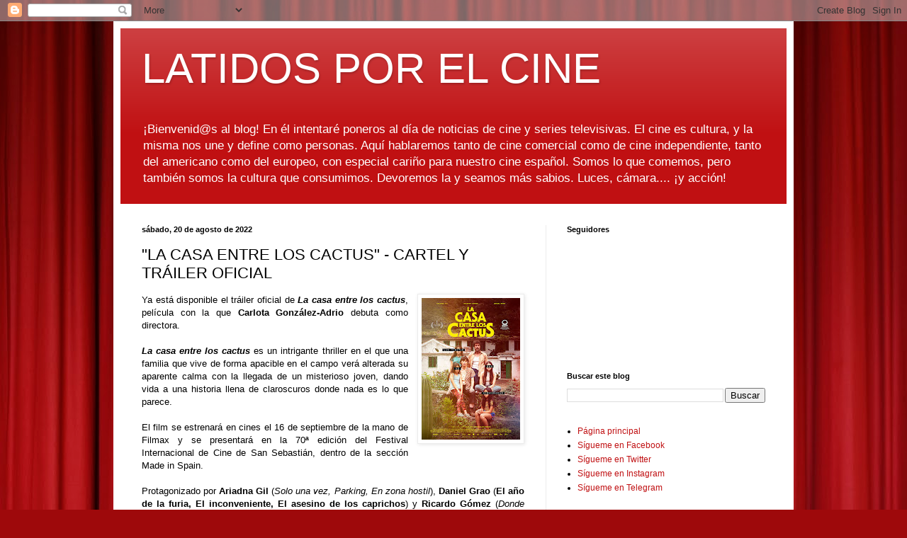

--- FILE ---
content_type: text/html; charset=UTF-8
request_url: https://www.latidosporelcine.com/2022/08/la-casa-entre-los-cactus-cartel-y.html
body_size: 14392
content:
<!DOCTYPE html>
<html class='v2' dir='ltr' lang='es'>
<head>
<link href='https://www.blogger.com/static/v1/widgets/335934321-css_bundle_v2.css' rel='stylesheet' type='text/css'/>
<meta content='width=1100' name='viewport'/>
<meta content='text/html; charset=UTF-8' http-equiv='Content-Type'/>
<meta content='blogger' name='generator'/>
<link href='https://www.latidosporelcine.com/favicon.ico' rel='icon' type='image/x-icon'/>
<link href='https://www.latidosporelcine.com/2022/08/la-casa-entre-los-cactus-cartel-y.html' rel='canonical'/>
<link rel="alternate" type="application/atom+xml" title="LATIDOS POR EL CINE - Atom" href="https://www.latidosporelcine.com/feeds/posts/default" />
<link rel="alternate" type="application/rss+xml" title="LATIDOS POR EL CINE - RSS" href="https://www.latidosporelcine.com/feeds/posts/default?alt=rss" />
<link rel="service.post" type="application/atom+xml" title="LATIDOS POR EL CINE - Atom" href="https://www.blogger.com/feeds/5970065665466641539/posts/default" />

<link rel="alternate" type="application/atom+xml" title="LATIDOS POR EL CINE - Atom" href="https://www.latidosporelcine.com/feeds/629146407713330292/comments/default" />
<!--Can't find substitution for tag [blog.ieCssRetrofitLinks]-->
<link href='https://blogger.googleusercontent.com/img/b/R29vZ2xl/AVvXsEj6ki-r-ygE-ZQJV0hcPqbD4qRzEgakkLxsQnjIAufYyykdC6_GzVpkIV3G9OwqsSOsJ3r0HRPkaGFjLR20LbvFJjUwG1UwOV8QoWtQU1zRglfafecBFtgSG4OaYEV4V8vBABaYU77MQXRViq-GHMI8CVMBqg9cQW-JRqm4ldVyupPGwVnTT0IMOvdsEw/w139-h200/La-casa-entre-los-cactus-MagaZinema.jpeg' rel='image_src'/>
<meta content='https://www.latidosporelcine.com/2022/08/la-casa-entre-los-cactus-cartel-y.html' property='og:url'/>
<meta content='&quot;LA CASA ENTRE LOS CACTUS&quot; - CARTEL Y TRÁILER OFICIAL' property='og:title'/>
<meta content='Blog noticias de cine y series. Latidos. latidosporelcine' property='og:description'/>
<meta content='https://blogger.googleusercontent.com/img/b/R29vZ2xl/AVvXsEj6ki-r-ygE-ZQJV0hcPqbD4qRzEgakkLxsQnjIAufYyykdC6_GzVpkIV3G9OwqsSOsJ3r0HRPkaGFjLR20LbvFJjUwG1UwOV8QoWtQU1zRglfafecBFtgSG4OaYEV4V8vBABaYU77MQXRViq-GHMI8CVMBqg9cQW-JRqm4ldVyupPGwVnTT0IMOvdsEw/w1200-h630-p-k-no-nu/La-casa-entre-los-cactus-MagaZinema.jpeg' property='og:image'/>
<title>LATIDOS POR EL CINE: "LA CASA ENTRE LOS CACTUS" - CARTEL Y TRÁILER OFICIAL</title>
<style id='page-skin-1' type='text/css'><!--
/*
-----------------------------------------------
Blogger Template Style
Name:     Simple
Designer: Blogger
URL:      www.blogger.com
----------------------------------------------- */
/* Content
----------------------------------------------- */
body {
font: normal normal 12px Arial, Tahoma, Helvetica, FreeSans, sans-serif;
color: #000000;
background: #9e090b url(//themes.googleusercontent.com/image?id=1boR97_H6UQaN1T-UDoOA5RZ3VHSD15X6Ah6l4I5cXbUkypGjXGLF-rNXu9nFHI0MIjO2) no-repeat fixed top center /* Credit: i-bob (http://www.istockphoto.com/file_closeup.php?id=4311112&platform=blogger) */;
padding: 0 40px 40px 40px;
}
html body .region-inner {
min-width: 0;
max-width: 100%;
width: auto;
}
h2 {
font-size: 22px;
}
a:link {
text-decoration:none;
color: #c01012;
}
a:visited {
text-decoration:none;
color: #838383;
}
a:hover {
text-decoration:underline;
color: #f52000;
}
.body-fauxcolumn-outer .fauxcolumn-inner {
background: transparent none repeat scroll top left;
_background-image: none;
}
.body-fauxcolumn-outer .cap-top {
position: absolute;
z-index: 1;
height: 400px;
width: 100%;
}
.body-fauxcolumn-outer .cap-top .cap-left {
width: 100%;
background: transparent none repeat-x scroll top left;
_background-image: none;
}
.content-outer {
-moz-box-shadow: 0 0 40px rgba(0, 0, 0, .15);
-webkit-box-shadow: 0 0 5px rgba(0, 0, 0, .15);
-goog-ms-box-shadow: 0 0 10px #333333;
box-shadow: 0 0 40px rgba(0, 0, 0, .15);
margin-bottom: 1px;
}
.content-inner {
padding: 10px 10px;
}
.content-inner {
background-color: #ffffff;
}
/* Header
----------------------------------------------- */
.header-outer {
background: #c01012 url(https://resources.blogblog.com/blogblog/data/1kt/simple/gradients_light.png) repeat-x scroll 0 -400px;
_background-image: none;
}
.Header h1 {
font: normal normal 60px Arial, Tahoma, Helvetica, FreeSans, sans-serif;
color: #ffffff;
text-shadow: 1px 2px 3px rgba(0, 0, 0, .2);
}
.Header h1 a {
color: #ffffff;
}
.Header .description {
font-size: 140%;
color: #ffffff;
}
.header-inner .Header .titlewrapper {
padding: 22px 30px;
}
.header-inner .Header .descriptionwrapper {
padding: 0 30px;
}
/* Tabs
----------------------------------------------- */
.tabs-inner .section:first-child {
border-top: 0 solid #ececec;
}
.tabs-inner .section:first-child ul {
margin-top: -0;
border-top: 0 solid #ececec;
border-left: 0 solid #ececec;
border-right: 0 solid #ececec;
}
.tabs-inner .widget ul {
background: #f3f3f3 url(https://resources.blogblog.com/blogblog/data/1kt/simple/gradients_light.png) repeat-x scroll 0 -800px;
_background-image: none;
border-bottom: 1px solid #ececec;
margin-top: 0;
margin-left: -30px;
margin-right: -30px;
}
.tabs-inner .widget li a {
display: inline-block;
padding: .6em 1em;
font: normal normal 14px Arial, Tahoma, Helvetica, FreeSans, sans-serif;
color: #959595;
border-left: 1px solid #ffffff;
border-right: 1px solid #ececec;
}
.tabs-inner .widget li:first-child a {
border-left: none;
}
.tabs-inner .widget li.selected a, .tabs-inner .widget li a:hover {
color: #000000;
background-color: #ececec;
text-decoration: none;
}
/* Columns
----------------------------------------------- */
.main-outer {
border-top: 0 solid #ececec;
}
.fauxcolumn-left-outer .fauxcolumn-inner {
border-right: 1px solid #ececec;
}
.fauxcolumn-right-outer .fauxcolumn-inner {
border-left: 1px solid #ececec;
}
/* Headings
----------------------------------------------- */
div.widget > h2,
div.widget h2.title {
margin: 0 0 1em 0;
font: normal bold 11px Arial, Tahoma, Helvetica, FreeSans, sans-serif;
color: #000000;
}
/* Widgets
----------------------------------------------- */
.widget .zippy {
color: #959595;
text-shadow: 2px 2px 1px rgba(0, 0, 0, .1);
}
.widget .popular-posts ul {
list-style: none;
}
/* Posts
----------------------------------------------- */
h2.date-header {
font: normal bold 11px Arial, Tahoma, Helvetica, FreeSans, sans-serif;
}
.date-header span {
background-color: rgba(0, 0, 0, 0);
color: #000000;
padding: inherit;
letter-spacing: inherit;
margin: inherit;
}
.main-inner {
padding-top: 30px;
padding-bottom: 30px;
}
.main-inner .column-center-inner {
padding: 0 15px;
}
.main-inner .column-center-inner .section {
margin: 0 15px;
}
.post {
margin: 0 0 25px 0;
}
h3.post-title, .comments h4 {
font: normal normal 22px Arial, Tahoma, Helvetica, FreeSans, sans-serif;
margin: .75em 0 0;
}
.post-body {
font-size: 110%;
line-height: 1.4;
position: relative;
}
.post-body img, .post-body .tr-caption-container, .Profile img, .Image img,
.BlogList .item-thumbnail img {
padding: 2px;
background: #ffffff;
border: 1px solid #ececec;
-moz-box-shadow: 1px 1px 5px rgba(0, 0, 0, .1);
-webkit-box-shadow: 1px 1px 5px rgba(0, 0, 0, .1);
box-shadow: 1px 1px 5px rgba(0, 0, 0, .1);
}
.post-body img, .post-body .tr-caption-container {
padding: 5px;
}
.post-body .tr-caption-container {
color: #000000;
}
.post-body .tr-caption-container img {
padding: 0;
background: transparent;
border: none;
-moz-box-shadow: 0 0 0 rgba(0, 0, 0, .1);
-webkit-box-shadow: 0 0 0 rgba(0, 0, 0, .1);
box-shadow: 0 0 0 rgba(0, 0, 0, .1);
}
.post-header {
margin: 0 0 1.5em;
line-height: 1.6;
font-size: 90%;
}
.post-footer {
margin: 20px -2px 0;
padding: 5px 10px;
color: #5e5e5e;
background-color: #f7f7f7;
border-bottom: 1px solid #ececec;
line-height: 1.6;
font-size: 90%;
}
#comments .comment-author {
padding-top: 1.5em;
border-top: 1px solid #ececec;
background-position: 0 1.5em;
}
#comments .comment-author:first-child {
padding-top: 0;
border-top: none;
}
.avatar-image-container {
margin: .2em 0 0;
}
#comments .avatar-image-container img {
border: 1px solid #ececec;
}
/* Comments
----------------------------------------------- */
.comments .comments-content .icon.blog-author {
background-repeat: no-repeat;
background-image: url([data-uri]);
}
.comments .comments-content .loadmore a {
border-top: 1px solid #959595;
border-bottom: 1px solid #959595;
}
.comments .comment-thread.inline-thread {
background-color: #f7f7f7;
}
.comments .continue {
border-top: 2px solid #959595;
}
/* Accents
---------------------------------------------- */
.section-columns td.columns-cell {
border-left: 1px solid #ececec;
}
.blog-pager {
background: transparent none no-repeat scroll top center;
}
.blog-pager-older-link, .home-link,
.blog-pager-newer-link {
background-color: #ffffff;
padding: 5px;
}
.footer-outer {
border-top: 0 dashed #bbbbbb;
}
/* Mobile
----------------------------------------------- */
body.mobile  {
background-size: auto;
}
.mobile .body-fauxcolumn-outer {
background: transparent none repeat scroll top left;
}
.mobile .body-fauxcolumn-outer .cap-top {
background-size: 100% auto;
}
.mobile .content-outer {
-webkit-box-shadow: 0 0 3px rgba(0, 0, 0, .15);
box-shadow: 0 0 3px rgba(0, 0, 0, .15);
}
.mobile .tabs-inner .widget ul {
margin-left: 0;
margin-right: 0;
}
.mobile .post {
margin: 0;
}
.mobile .main-inner .column-center-inner .section {
margin: 0;
}
.mobile .date-header span {
padding: 0.1em 10px;
margin: 0 -10px;
}
.mobile h3.post-title {
margin: 0;
}
.mobile .blog-pager {
background: transparent none no-repeat scroll top center;
}
.mobile .footer-outer {
border-top: none;
}
.mobile .main-inner, .mobile .footer-inner {
background-color: #ffffff;
}
.mobile-index-contents {
color: #000000;
}
.mobile-link-button {
background-color: #c01012;
}
.mobile-link-button a:link, .mobile-link-button a:visited {
color: #ffffff;
}
.mobile .tabs-inner .section:first-child {
border-top: none;
}
.mobile .tabs-inner .PageList .widget-content {
background-color: #ececec;
color: #000000;
border-top: 1px solid #ececec;
border-bottom: 1px solid #ececec;
}
.mobile .tabs-inner .PageList .widget-content .pagelist-arrow {
border-left: 1px solid #ececec;
}

--></style>
<style id='template-skin-1' type='text/css'><!--
body {
min-width: 960px;
}
.content-outer, .content-fauxcolumn-outer, .region-inner {
min-width: 960px;
max-width: 960px;
_width: 960px;
}
.main-inner .columns {
padding-left: 0;
padding-right: 340px;
}
.main-inner .fauxcolumn-center-outer {
left: 0;
right: 340px;
/* IE6 does not respect left and right together */
_width: expression(this.parentNode.offsetWidth -
parseInt("0") -
parseInt("340px") + 'px');
}
.main-inner .fauxcolumn-left-outer {
width: 0;
}
.main-inner .fauxcolumn-right-outer {
width: 340px;
}
.main-inner .column-left-outer {
width: 0;
right: 100%;
margin-left: -0;
}
.main-inner .column-right-outer {
width: 340px;
margin-right: -340px;
}
#layout {
min-width: 0;
}
#layout .content-outer {
min-width: 0;
width: 800px;
}
#layout .region-inner {
min-width: 0;
width: auto;
}
body#layout div.add_widget {
padding: 8px;
}
body#layout div.add_widget a {
margin-left: 32px;
}
--></style>
<style>
    body {background-image:url(\/\/themes.googleusercontent.com\/image?id=1boR97_H6UQaN1T-UDoOA5RZ3VHSD15X6Ah6l4I5cXbUkypGjXGLF-rNXu9nFHI0MIjO2);}
    
@media (max-width: 200px) { body {background-image:url(\/\/themes.googleusercontent.com\/image?id=1boR97_H6UQaN1T-UDoOA5RZ3VHSD15X6Ah6l4I5cXbUkypGjXGLF-rNXu9nFHI0MIjO2&options=w200);}}
@media (max-width: 400px) and (min-width: 201px) { body {background-image:url(\/\/themes.googleusercontent.com\/image?id=1boR97_H6UQaN1T-UDoOA5RZ3VHSD15X6Ah6l4I5cXbUkypGjXGLF-rNXu9nFHI0MIjO2&options=w400);}}
@media (max-width: 800px) and (min-width: 401px) { body {background-image:url(\/\/themes.googleusercontent.com\/image?id=1boR97_H6UQaN1T-UDoOA5RZ3VHSD15X6Ah6l4I5cXbUkypGjXGLF-rNXu9nFHI0MIjO2&options=w800);}}
@media (max-width: 1200px) and (min-width: 801px) { body {background-image:url(\/\/themes.googleusercontent.com\/image?id=1boR97_H6UQaN1T-UDoOA5RZ3VHSD15X6Ah6l4I5cXbUkypGjXGLF-rNXu9nFHI0MIjO2&options=w1200);}}
/* Last tag covers anything over one higher than the previous max-size cap. */
@media (min-width: 1201px) { body {background-image:url(\/\/themes.googleusercontent.com\/image?id=1boR97_H6UQaN1T-UDoOA5RZ3VHSD15X6Ah6l4I5cXbUkypGjXGLF-rNXu9nFHI0MIjO2&options=w1600);}}
  </style>
<script type='text/javascript'>
        (function(i,s,o,g,r,a,m){i['GoogleAnalyticsObject']=r;i[r]=i[r]||function(){
        (i[r].q=i[r].q||[]).push(arguments)},i[r].l=1*new Date();a=s.createElement(o),
        m=s.getElementsByTagName(o)[0];a.async=1;a.src=g;m.parentNode.insertBefore(a,m)
        })(window,document,'script','https://www.google-analytics.com/analytics.js','ga');
        ga('create', 'UA-136512657-1', 'auto', 'blogger');
        ga('blogger.send', 'pageview');
      </script>
<link href='https://www.blogger.com/dyn-css/authorization.css?targetBlogID=5970065665466641539&amp;zx=445e7d3e-44ac-484a-839c-b312d3588318' media='none' onload='if(media!=&#39;all&#39;)media=&#39;all&#39;' rel='stylesheet'/><noscript><link href='https://www.blogger.com/dyn-css/authorization.css?targetBlogID=5970065665466641539&amp;zx=445e7d3e-44ac-484a-839c-b312d3588318' rel='stylesheet'/></noscript>
<meta name='google-adsense-platform-account' content='ca-host-pub-1556223355139109'/>
<meta name='google-adsense-platform-domain' content='blogspot.com'/>

</head>
<body class='loading variant-bold'>
<div class='navbar section' id='navbar' name='Barra de navegación'><div class='widget Navbar' data-version='1' id='Navbar1'><script type="text/javascript">
    function setAttributeOnload(object, attribute, val) {
      if(window.addEventListener) {
        window.addEventListener('load',
          function(){ object[attribute] = val; }, false);
      } else {
        window.attachEvent('onload', function(){ object[attribute] = val; });
      }
    }
  </script>
<div id="navbar-iframe-container"></div>
<script type="text/javascript" src="https://apis.google.com/js/platform.js"></script>
<script type="text/javascript">
      gapi.load("gapi.iframes:gapi.iframes.style.bubble", function() {
        if (gapi.iframes && gapi.iframes.getContext) {
          gapi.iframes.getContext().openChild({
              url: 'https://www.blogger.com/navbar/5970065665466641539?po\x3d629146407713330292\x26origin\x3dhttps://www.latidosporelcine.com',
              where: document.getElementById("navbar-iframe-container"),
              id: "navbar-iframe"
          });
        }
      });
    </script><script type="text/javascript">
(function() {
var script = document.createElement('script');
script.type = 'text/javascript';
script.src = '//pagead2.googlesyndication.com/pagead/js/google_top_exp.js';
var head = document.getElementsByTagName('head')[0];
if (head) {
head.appendChild(script);
}})();
</script>
</div></div>
<div class='body-fauxcolumns'>
<div class='fauxcolumn-outer body-fauxcolumn-outer'>
<div class='cap-top'>
<div class='cap-left'></div>
<div class='cap-right'></div>
</div>
<div class='fauxborder-left'>
<div class='fauxborder-right'></div>
<div class='fauxcolumn-inner'>
</div>
</div>
<div class='cap-bottom'>
<div class='cap-left'></div>
<div class='cap-right'></div>
</div>
</div>
</div>
<div class='content'>
<div class='content-fauxcolumns'>
<div class='fauxcolumn-outer content-fauxcolumn-outer'>
<div class='cap-top'>
<div class='cap-left'></div>
<div class='cap-right'></div>
</div>
<div class='fauxborder-left'>
<div class='fauxborder-right'></div>
<div class='fauxcolumn-inner'>
</div>
</div>
<div class='cap-bottom'>
<div class='cap-left'></div>
<div class='cap-right'></div>
</div>
</div>
</div>
<div class='content-outer'>
<div class='content-cap-top cap-top'>
<div class='cap-left'></div>
<div class='cap-right'></div>
</div>
<div class='fauxborder-left content-fauxborder-left'>
<div class='fauxborder-right content-fauxborder-right'></div>
<div class='content-inner'>
<header>
<div class='header-outer'>
<div class='header-cap-top cap-top'>
<div class='cap-left'></div>
<div class='cap-right'></div>
</div>
<div class='fauxborder-left header-fauxborder-left'>
<div class='fauxborder-right header-fauxborder-right'></div>
<div class='region-inner header-inner'>
<div class='header section' id='header' name='Cabecera'><div class='widget Header' data-version='1' id='Header1'>
<div id='header-inner'>
<div class='titlewrapper'>
<h1 class='title'>
<a href='https://www.latidosporelcine.com/'>
LATIDOS POR EL CINE
</a>
</h1>
</div>
<div class='descriptionwrapper'>
<p class='description'><span>&#161;Bienvenid@s al blog! En él intentaré poneros al día de noticias de cine y series televisivas. El cine es cultura, y la misma nos une y define como personas. Aquí hablaremos tanto de cine comercial como de cine independiente, tanto del americano como del europeo, con especial cariño para nuestro cine español. Somos lo que comemos, pero también somos la cultura que consumimos. Devoremos la y seamos más sabios. Luces, cámara.... &#161;y acción!</span></p>
</div>
</div>
</div></div>
</div>
</div>
<div class='header-cap-bottom cap-bottom'>
<div class='cap-left'></div>
<div class='cap-right'></div>
</div>
</div>
</header>
<div class='tabs-outer'>
<div class='tabs-cap-top cap-top'>
<div class='cap-left'></div>
<div class='cap-right'></div>
</div>
<div class='fauxborder-left tabs-fauxborder-left'>
<div class='fauxborder-right tabs-fauxborder-right'></div>
<div class='region-inner tabs-inner'>
<div class='tabs no-items section' id='crosscol' name='Multicolumnas'></div>
<div class='tabs no-items section' id='crosscol-overflow' name='Cross-Column 2'></div>
</div>
</div>
<div class='tabs-cap-bottom cap-bottom'>
<div class='cap-left'></div>
<div class='cap-right'></div>
</div>
</div>
<div class='main-outer'>
<div class='main-cap-top cap-top'>
<div class='cap-left'></div>
<div class='cap-right'></div>
</div>
<div class='fauxborder-left main-fauxborder-left'>
<div class='fauxborder-right main-fauxborder-right'></div>
<div class='region-inner main-inner'>
<div class='columns fauxcolumns'>
<div class='fauxcolumn-outer fauxcolumn-center-outer'>
<div class='cap-top'>
<div class='cap-left'></div>
<div class='cap-right'></div>
</div>
<div class='fauxborder-left'>
<div class='fauxborder-right'></div>
<div class='fauxcolumn-inner'>
</div>
</div>
<div class='cap-bottom'>
<div class='cap-left'></div>
<div class='cap-right'></div>
</div>
</div>
<div class='fauxcolumn-outer fauxcolumn-left-outer'>
<div class='cap-top'>
<div class='cap-left'></div>
<div class='cap-right'></div>
</div>
<div class='fauxborder-left'>
<div class='fauxborder-right'></div>
<div class='fauxcolumn-inner'>
</div>
</div>
<div class='cap-bottom'>
<div class='cap-left'></div>
<div class='cap-right'></div>
</div>
</div>
<div class='fauxcolumn-outer fauxcolumn-right-outer'>
<div class='cap-top'>
<div class='cap-left'></div>
<div class='cap-right'></div>
</div>
<div class='fauxborder-left'>
<div class='fauxborder-right'></div>
<div class='fauxcolumn-inner'>
</div>
</div>
<div class='cap-bottom'>
<div class='cap-left'></div>
<div class='cap-right'></div>
</div>
</div>
<!-- corrects IE6 width calculation -->
<div class='columns-inner'>
<div class='column-center-outer'>
<div class='column-center-inner'>
<div class='main section' id='main' name='Principal'><div class='widget Blog' data-version='1' id='Blog1'>
<div class='blog-posts hfeed'>

          <div class="date-outer">
        
<h2 class='date-header'><span>sábado, 20 de agosto de 2022</span></h2>

          <div class="date-posts">
        
<div class='post-outer'>
<div class='post hentry uncustomized-post-template' itemprop='blogPost' itemscope='itemscope' itemtype='http://schema.org/BlogPosting'>
<meta content='https://blogger.googleusercontent.com/img/b/R29vZ2xl/AVvXsEj6ki-r-ygE-ZQJV0hcPqbD4qRzEgakkLxsQnjIAufYyykdC6_GzVpkIV3G9OwqsSOsJ3r0HRPkaGFjLR20LbvFJjUwG1UwOV8QoWtQU1zRglfafecBFtgSG4OaYEV4V8vBABaYU77MQXRViq-GHMI8CVMBqg9cQW-JRqm4ldVyupPGwVnTT0IMOvdsEw/w139-h200/La-casa-entre-los-cactus-MagaZinema.jpeg' itemprop='image_url'/>
<meta content='5970065665466641539' itemprop='blogId'/>
<meta content='629146407713330292' itemprop='postId'/>
<a name='629146407713330292'></a>
<h3 class='post-title entry-title' itemprop='name'>
"LA CASA ENTRE LOS CACTUS" - CARTEL Y TRÁILER OFICIAL
</h3>
<div class='post-header'>
<div class='post-header-line-1'></div>
</div>
<div class='post-body entry-content' id='post-body-629146407713330292' itemprop='description articleBody'>
<div style="text-align: justify;"><span style="font-family: arial;"><div class="separator" style="clear: both; text-align: center;"><a href="https://blogger.googleusercontent.com/img/b/R29vZ2xl/AVvXsEj6ki-r-ygE-ZQJV0hcPqbD4qRzEgakkLxsQnjIAufYyykdC6_GzVpkIV3G9OwqsSOsJ3r0HRPkaGFjLR20LbvFJjUwG1UwOV8QoWtQU1zRglfafecBFtgSG4OaYEV4V8vBABaYU77MQXRViq-GHMI8CVMBqg9cQW-JRqm4ldVyupPGwVnTT0IMOvdsEw/s843/La-casa-entre-los-cactus-MagaZinema.jpeg" imageanchor="1" style="clear: right; float: right; margin-bottom: 1em; margin-left: 1em;"><img border="0" data-original-height="843" data-original-width="585" height="200" src="https://blogger.googleusercontent.com/img/b/R29vZ2xl/AVvXsEj6ki-r-ygE-ZQJV0hcPqbD4qRzEgakkLxsQnjIAufYyykdC6_GzVpkIV3G9OwqsSOsJ3r0HRPkaGFjLR20LbvFJjUwG1UwOV8QoWtQU1zRglfafecBFtgSG4OaYEV4V8vBABaYU77MQXRViq-GHMI8CVMBqg9cQW-JRqm4ldVyupPGwVnTT0IMOvdsEw/w139-h200/La-casa-entre-los-cactus-MagaZinema.jpeg" width="139" /></a></div>Ya está disponible el tráiler oficial de <b><i>La casa entre los cactus</i></b>, película con la que <b>Carlota González-Adrio</b> debuta como directora.</span></div><div style="text-align: justify;"><span style="font-family: arial;"><br /></span></div><div style="text-align: justify;"><b style="font-family: arial;"><i>La casa entre los cactus</i></b><span style="font-family: arial;">&nbsp;es un intrigante thriller en el que una familia que vive de forma apacible en el campo verá alterada su aparente calma con la llegada de un misterioso joven, dando vida a una historia llena de claroscuros donde nada es lo que parece.</span></div><div style="text-align: justify;"><span style="font-family: arial;"><br /></span></div><div style="text-align: justify;"><span style="font-family: arial;">El film se estrenará en cines el 16 de septiembre de la mano de Filmax y se presentará en la 70ª edición del Festival Internacional de Cine de San Sebastián, dentro de la sección Made in Spain.</span></div><div style="text-align: justify;"><span style="font-family: arial;"><br /></span></div><div style="text-align: justify;"><span style="font-family: arial;">Protagonizado por <b>Ariadna Gil</b> (<i>Solo una vez, Parking, En zona hostil</i>), <b>Daniel Grao</b> (<b>El año de la furia, El inconveniente, El asesino de los caprichos</b>) y <b>Ricardo Gómez</b> (<i>Donde caben dos, El sustituto, Mía y Moi</i>). Completan el reparto las niñas: <b>Zoe Arnao</b> (<i>Las niñas</i>), <b>Judith Fernández</b> (<i>Acacias 38</i>) y <b>Aina Picarolo</b> (<i>Big Band Clan</i>).</span></div><div style="text-align: justify;"><span style="font-family: arial;"><br /></span></div><div style="text-align: justify;"><span style="font-family: arial;">El guion está basado en la novela homónima de <b>Paul Pen</b> (<i>El Aviso, Un matrimonio Perfecto</i>) y ha sido también el autor de la adaptación cinematográfica.</span></div><div style="text-align: justify;"><span style="font-family: arial;"><br /></span></div><div style="text-align: justify;"><span style="font-family: arial;"><b>González-Adrio</b>, graduada en la ESCAC, obtuvo con su cortometraje, <i>Solsticio de verano</i>, el Premio a Mejor Corto Español en la 64 Edición del Festival Internacional de Cine de Valladolid.</span></div><div style="text-align: justify;"><span style="font-family: arial;"><br /></span></div><div style="text-align: justify;"><span style="font-family: arial;">El rodaje transcurrió en diversas localizaciones de Las Palmas a lo largo de seis semanas.</span></div><div style="text-align: justify;"><span style="font-family: arial;"><br /></span></div><div style="text-align: justify;"><div class="separator" style="clear: both; text-align: center;"><iframe allowfullscreen="" class="BLOG_video_class" height="266" src="https://www.youtube.com/embed/17B812YB8X8" width="320" youtube-src-id="17B812YB8X8"></iframe></div><br /></div><div style="text-align: justify;"><b style="font-family: arial;"><i>La casa entre los cactus</i></b><span style="font-family: arial;">&nbsp;es una producción de Cine 365 Films, DZ Largometrajes y Audiovisuales AIE, Ikiru Films, La Terraza Films y Virtual Contenidos. Cuenta con la participación de RTVE, TV3, Orange TV y Ministerio de Cultura (ICAA). Filmax se encargará de la distribución en cines de España el 16 de septiembre, así como de las ventas internacionales.</span></div><div style="text-align: justify;"><span style="font-family: arial;"><br /></span></div><div style="text-align: justify;"><span style="font-family: arial;"><u>Sinopsis</u>:&nbsp;</span><span style="font-family: arial;">Emilio y Rosa han creado una familia perfecta. En los años setenta, en algún desértico lugar de las Islas Canarias, han construido un hogar lleno de amor por sus cinco hijas, todas con nombres de flor: Lis, Iris, Melisa, Lila y Dalia. Aquí, apartados de la civilización y de una vida que dejaron atrás en su país, disfrutan de un particular paraíso, ajenos al resto del mundo. Un mundo que supone una amenaza y que, de interferir con la familia, podría acabar con ella para siempre. Emilio y Rosa lo saben, son los únicos conscientes del peligro que corren, y por ello llevan toda una vida ocultando a sus hijas un terrible secreto.</span></div><div style="text-align: justify;"><br /></div><div style="text-align: justify;"><br /></div>
<div style='clear: both;'></div>
</div>
<div class='post-footer'>
<div class='post-footer-line post-footer-line-1'>
<span class='post-author vcard'>
</span>
<span class='post-timestamp'>
en
<meta content='https://www.latidosporelcine.com/2022/08/la-casa-entre-los-cactus-cartel-y.html' itemprop='url'/>
<a class='timestamp-link' href='https://www.latidosporelcine.com/2022/08/la-casa-entre-los-cactus-cartel-y.html' rel='bookmark' title='permanent link'><abbr class='published' itemprop='datePublished' title='2022-08-20T19:36:00+02:00'>agosto 20, 2022</abbr></a>
</span>
<span class='post-comment-link'>
</span>
<span class='post-icons'>
<span class='item-control blog-admin pid-537675900'>
<a href='https://www.blogger.com/post-edit.g?blogID=5970065665466641539&postID=629146407713330292&from=pencil' title='Editar entrada'>
<img alt='' class='icon-action' height='18' src='https://resources.blogblog.com/img/icon18_edit_allbkg.gif' width='18'/>
</a>
</span>
</span>
<div class='post-share-buttons goog-inline-block'>
<a class='goog-inline-block share-button sb-email' href='https://www.blogger.com/share-post.g?blogID=5970065665466641539&postID=629146407713330292&target=email' target='_blank' title='Enviar por correo electrónico'><span class='share-button-link-text'>Enviar por correo electrónico</span></a><a class='goog-inline-block share-button sb-blog' href='https://www.blogger.com/share-post.g?blogID=5970065665466641539&postID=629146407713330292&target=blog' onclick='window.open(this.href, "_blank", "height=270,width=475"); return false;' target='_blank' title='Escribe un blog'><span class='share-button-link-text'>Escribe un blog</span></a><a class='goog-inline-block share-button sb-twitter' href='https://www.blogger.com/share-post.g?blogID=5970065665466641539&postID=629146407713330292&target=twitter' target='_blank' title='Compartir en X'><span class='share-button-link-text'>Compartir en X</span></a><a class='goog-inline-block share-button sb-facebook' href='https://www.blogger.com/share-post.g?blogID=5970065665466641539&postID=629146407713330292&target=facebook' onclick='window.open(this.href, "_blank", "height=430,width=640"); return false;' target='_blank' title='Compartir con Facebook'><span class='share-button-link-text'>Compartir con Facebook</span></a><a class='goog-inline-block share-button sb-pinterest' href='https://www.blogger.com/share-post.g?blogID=5970065665466641539&postID=629146407713330292&target=pinterest' target='_blank' title='Compartir en Pinterest'><span class='share-button-link-text'>Compartir en Pinterest</span></a>
</div>
</div>
<div class='post-footer-line post-footer-line-2'>
<span class='post-labels'>
</span>
</div>
<div class='post-footer-line post-footer-line-3'>
<span class='post-location'>
</span>
</div>
</div>
</div>
<div class='comments' id='comments'>
<a name='comments'></a>
<h4>No hay comentarios:</h4>
<div id='Blog1_comments-block-wrapper'>
<dl class='avatar-comment-indent' id='comments-block'>
</dl>
</div>
<p class='comment-footer'>
<div class='comment-form'>
<a name='comment-form'></a>
<h4 id='comment-post-message'>Publicar un comentario</h4>
<p>
</p>
<a href='https://www.blogger.com/comment/frame/5970065665466641539?po=629146407713330292&hl=es&saa=85391&origin=https://www.latidosporelcine.com' id='comment-editor-src'></a>
<iframe allowtransparency='true' class='blogger-iframe-colorize blogger-comment-from-post' frameborder='0' height='410px' id='comment-editor' name='comment-editor' src='' width='100%'></iframe>
<script src='https://www.blogger.com/static/v1/jsbin/2830521187-comment_from_post_iframe.js' type='text/javascript'></script>
<script type='text/javascript'>
      BLOG_CMT_createIframe('https://www.blogger.com/rpc_relay.html');
    </script>
</div>
</p>
</div>
</div>
<div class='inline-ad'>
<!--Can't find substitution for tag [adCode]-->
</div>

        </div></div>
      
</div>
<div class='blog-pager' id='blog-pager'>
<span id='blog-pager-newer-link'>
<a class='blog-pager-newer-link' href='https://www.latidosporelcine.com/2022/08/os-presentamos-el-teaser-trailer-de-la.html' id='Blog1_blog-pager-newer-link' title='Entrada más reciente'>Entrada más reciente</a>
</span>
<span id='blog-pager-older-link'>
<a class='blog-pager-older-link' href='https://www.latidosporelcine.com/2022/08/el-radioaficionado-de-iker-elorrieta-se.html' id='Blog1_blog-pager-older-link' title='Entrada antigua'>Entrada antigua</a>
</span>
<a class='home-link' href='https://www.latidosporelcine.com/'>Inicio</a>
</div>
<div class='clear'></div>
<div class='post-feeds'>
<div class='feed-links'>
Suscribirse a:
<a class='feed-link' href='https://www.latidosporelcine.com/feeds/629146407713330292/comments/default' target='_blank' type='application/atom+xml'>Enviar comentarios (Atom)</a>
</div>
</div>
</div><div class='widget FeaturedPost' data-version='1' id='FeaturedPost1'>
<div class='post-summary'>
<h3><a href='https://www.latidosporelcine.com/2026/01/si-pudiera-te-daria-una-patada-resena.html'>&quot;SI PUDIERA TE DARÍA UNA PATADA&quot; - RESEÑA</a></h3>
<p>
Introducción y sinopsis Si pudiera te daría una patada &#160;ha llegado este fin de semana a las salas españolas después de un excelente recorrid...
</p>
<img class='image' src='https://blogger.googleusercontent.com/img/b/R29vZ2xl/AVvXsEgzpNPQ7xnQf6jdZPd1YoY0CgoeYvLOTtzlEayimQs7n7J67cMEmNDLv31-836bz_6ssFpKYFH6tD30vu8BsXa1-ZaToi4MRmbvbkv-MHMdtUetawAN5jLA4CnI10ffEYkHWHlmOZiZG6u6ASJnBTKztss7GLVhSgEgma9eeb4Ecg6N1dTV-aoZWXvmr-f2/w140-h200/Si%20pudiera,%20te%20dar%C3%ADa%20una%20patada.jpg'/>
</div>
<style type='text/css'>
    .image {
      width: 100%;
    }
  </style>
<div class='clear'></div>
</div><div class='widget PopularPosts' data-version='1' id='PopularPosts1'>
<div class='widget-content popular-posts'>
<ul>
<li>
<div class='item-content'>
<div class='item-thumbnail'>
<a href='https://www.latidosporelcine.com/2021/04/dark-web-descent-into-hell.html' target='_blank'>
<img alt='' border='0' src='https://blogger.googleusercontent.com/img/b/R29vZ2xl/AVvXsEj02hhUGdxAE1phAAggsgVt99-kznNSvjfXeWu6xXFkNM8ddIF3YusQyQGOndShyphenhyphenqkmcJrBAsjMRnEqe48Vtv6eFFSrIfx7Ez92Hz_5A3qf6xOrx5ddBzsfIP_bN073TWI2yms-OYW226cB/w72-h72-p-k-no-nu/d85a2670-24d2-4602-9568-288405ca1566.jpg'/>
</a>
</div>
<div class='item-title'><a href='https://www.latidosporelcine.com/2021/04/dark-web-descent-into-hell.html'>DARK WEB: DESCENT INTO HELL</a></div>
<div class='item-snippet'>La compañía especializada en cine de género Black Mandala , presenta los posters y el tráiler de su nuevo y perturbador thriller de terror, ...</div>
</div>
<div style='clear: both;'></div>
</li>
<li>
<div class='item-content'>
<div class='item-thumbnail'>
<a href='https://www.latidosporelcine.com/2025/04/entrevista-eva-libertad-miriam-garlo-y.html' target='_blank'>
<img alt='' border='0' src='https://blogger.googleusercontent.com/img/b/R29vZ2xl/AVvXsEiljyGZZc5VSet-enqBMD8T-9EmZ5NH9wvD9kFLhLEIZ1etMElDh_RbqTvVH26FwWK8I_HoUfOaeGtqv9prhh-deOYAVyiizmH6FUmg6juTvn4hQCVv0PsccN5lfdnqqbLVhkUMXc_7-73wOwjIWsNHAbRw2viRuZnJTVoKa5vx9E0p_xh6kxn8_gDiK6Z6/w72-h72-p-k-no-nu/1741854782212-sorda%20POSTER.jpg'/>
</a>
</div>
<div class='item-title'><a href='https://www.latidosporelcine.com/2025/04/entrevista-eva-libertad-miriam-garlo-y.html'>ENTREVISTA EVA LIBERTAD, MIRIAM GARLO Y ÁLVARO CERVANTES - "SORDA"</a></div>
<div class='item-snippet'>Sorda , la ópera prima escrita y dirigida por&#160; Eva Libertad , se convirtió, recientemente, en l a gran triunfadora de la 28ª edición del Fes...</div>
</div>
<div style='clear: both;'></div>
</li>
<li>
<div class='item-content'>
<div class='item-thumbnail'>
<a href='https://www.latidosporelcine.com/2025/07/resena-de-black-dog.html' target='_blank'>
<img alt='' border='0' src='https://blogger.googleusercontent.com/img/b/R29vZ2xl/AVvXsEit82gLie2FNvDtvNsl6r67YVn0zJogKbUDKc9AaHYBJBZaQLmfyREd9JUV8hArhjxeDhiVEhpCwXj2lpfnlUK2Z5RIy-rL_wm_LpSlKfbdPBbuG5q1I6thK5d0EZcYugkBLtmSCqghydTELIQcmmu4rE84KiZaOhEoUKXF_EZ_U6R0uVgFKJ0jBrAzUetJ/w72-h72-p-k-no-nu/Black%20Dog.jpg'/>
</a>
</div>
<div class='item-title'><a href='https://www.latidosporelcine.com/2025/07/resena-de-black-dog.html'>RESEÑA DE "BLACK DOG"</a></div>
<div class='item-snippet'>Introducción y sinopsis Ganadora del Premio a la Mejor Película en Un Certain Regard en la pasada edición del Festival de Cannes, del Premio...</div>
</div>
<div style='clear: both;'></div>
</li>
</ul>
<div class='clear'></div>
</div>
</div></div>
</div>
</div>
<div class='column-left-outer'>
<div class='column-left-inner'>
<aside>
</aside>
</div>
</div>
<div class='column-right-outer'>
<div class='column-right-inner'>
<aside>
<div class='sidebar section' id='sidebar-right-1'>
<div class='widget Followers' data-version='1' id='Followers1'>
<h2 class='title'>Seguidores</h2>
<div class='widget-content'>
<div id='Followers1-wrapper'>
<div style='margin-right:2px;'>
<div><script type="text/javascript" src="https://apis.google.com/js/platform.js"></script>
<div id="followers-iframe-container"></div>
<script type="text/javascript">
    window.followersIframe = null;
    function followersIframeOpen(url) {
      gapi.load("gapi.iframes", function() {
        if (gapi.iframes && gapi.iframes.getContext) {
          window.followersIframe = gapi.iframes.getContext().openChild({
            url: url,
            where: document.getElementById("followers-iframe-container"),
            messageHandlersFilter: gapi.iframes.CROSS_ORIGIN_IFRAMES_FILTER,
            messageHandlers: {
              '_ready': function(obj) {
                window.followersIframe.getIframeEl().height = obj.height;
              },
              'reset': function() {
                window.followersIframe.close();
                followersIframeOpen("https://www.blogger.com/followers/frame/5970065665466641539?colors\x3dCgt0cmFuc3BhcmVudBILdHJhbnNwYXJlbnQaByMwMDAwMDAiByNjMDEwMTIqByNmZmZmZmYyByMwMDAwMDA6ByMwMDAwMDBCByNjMDEwMTJKByM5NTk1OTVSByNjMDEwMTJaC3RyYW5zcGFyZW50\x26pageSize\x3d21\x26hl\x3des\x26origin\x3dhttps://www.latidosporelcine.com");
              },
              'open': function(url) {
                window.followersIframe.close();
                followersIframeOpen(url);
              }
            }
          });
        }
      });
    }
    followersIframeOpen("https://www.blogger.com/followers/frame/5970065665466641539?colors\x3dCgt0cmFuc3BhcmVudBILdHJhbnNwYXJlbnQaByMwMDAwMDAiByNjMDEwMTIqByNmZmZmZmYyByMwMDAwMDA6ByMwMDAwMDBCByNjMDEwMTJKByM5NTk1OTVSByNjMDEwMTJaC3RyYW5zcGFyZW50\x26pageSize\x3d21\x26hl\x3des\x26origin\x3dhttps://www.latidosporelcine.com");
  </script></div>
</div>
</div>
<div class='clear'></div>
</div>
</div><div class='widget BlogSearch' data-version='1' id='BlogSearch1'>
<h2 class='title'>Buscar este blog</h2>
<div class='widget-content'>
<div id='BlogSearch1_form'>
<form action='https://www.latidosporelcine.com/search' class='gsc-search-box' target='_top'>
<table cellpadding='0' cellspacing='0' class='gsc-search-box'>
<tbody>
<tr>
<td class='gsc-input'>
<input autocomplete='off' class='gsc-input' name='q' size='10' title='search' type='text' value=''/>
</td>
<td class='gsc-search-button'>
<input class='gsc-search-button' title='search' type='submit' value='Buscar'/>
</td>
</tr>
</tbody>
</table>
</form>
</div>
</div>
<div class='clear'></div>
</div><div class='widget PageList' data-version='1' id='PageList1'>
<div class='widget-content'>
<ul>
<li>
<a href='https://www.latidosporelcine.com/'>Página principal</a>
</li>
<li>
<a href='https://www.facebook.com/pg/Latidos-por-el-cine-1858953950847403'>Sígueme en Facebook</a>
</li>
<li>
<a href='http://www.twitter.com/latidos_cine'>Sígueme en Twitter</a>
</li>
<li>
<a href='https://www.instagram.com/latidosporelcine/?hl=es'>Sígueme en Instagram</a>
</li>
<li>
<a href='https://t.me/latidosporelcine'>Sígueme en Telegram</a>
</li>
</ul>
<div class='clear'></div>
</div>
</div>
<div class='widget Profile' data-version='1' id='Profile1'>
<h2>Datos personales</h2>
<div class='widget-content'>
<dl class='profile-datablock'>
<dt class='profile-data'>
<a class='profile-name-link g-profile' href='https://www.blogger.com/profile/15041478751093426720' rel='author' style='background-image: url(//www.blogger.com/img/logo-16.png);'>
Latidos por el cine
</a>
</dt>
</dl>
<a class='profile-link' href='https://www.blogger.com/profile/15041478751093426720' rel='author'>Ver todo mi perfil</a>
<div class='clear'></div>
</div>
</div></div>
<table border='0' cellpadding='0' cellspacing='0' class='section-columns columns-2'>
<tbody>
<tr>
<td class='first columns-cell'>
<div class='sidebar no-items section' id='sidebar-right-2-1'>
</div>
</td>
<td class='columns-cell'>
<div class='sidebar section' id='sidebar-right-2-2'><div class='widget ReportAbuse' data-version='1' id='ReportAbuse1'>
<h3 class='title'>
<a class='report_abuse' href='https://www.blogger.com/go/report-abuse' rel='noopener nofollow' target='_blank'>
Denunciar abuso
</a>
</h3>
</div></div>
</td>
</tr>
</tbody>
</table>
<div class='sidebar section' id='sidebar-right-3'><div class='widget BlogArchive' data-version='1' id='BlogArchive1'>
<h2>Archivo del blog</h2>
<div class='widget-content'>
<div id='ArchiveList'>
<div id='BlogArchive1_ArchiveList'>
<ul class='flat'>
<li class='archivedate'>
<a href='https://www.latidosporelcine.com/2026/01/'>enero 2026</a> (12)
      </li>
<li class='archivedate'>
<a href='https://www.latidosporelcine.com/2025/12/'>diciembre 2025</a> (10)
      </li>
<li class='archivedate'>
<a href='https://www.latidosporelcine.com/2025/11/'>noviembre 2025</a> (20)
      </li>
<li class='archivedate'>
<a href='https://www.latidosporelcine.com/2025/10/'>octubre 2025</a> (30)
      </li>
<li class='archivedate'>
<a href='https://www.latidosporelcine.com/2025/09/'>septiembre 2025</a> (45)
      </li>
<li class='archivedate'>
<a href='https://www.latidosporelcine.com/2025/08/'>agosto 2025</a> (15)
      </li>
<li class='archivedate'>
<a href='https://www.latidosporelcine.com/2025/07/'>julio 2025</a> (21)
      </li>
<li class='archivedate'>
<a href='https://www.latidosporelcine.com/2025/06/'>junio 2025</a> (36)
      </li>
<li class='archivedate'>
<a href='https://www.latidosporelcine.com/2025/05/'>mayo 2025</a> (35)
      </li>
<li class='archivedate'>
<a href='https://www.latidosporelcine.com/2025/04/'>abril 2025</a> (15)
      </li>
<li class='archivedate'>
<a href='https://www.latidosporelcine.com/2025/03/'>marzo 2025</a> (27)
      </li>
<li class='archivedate'>
<a href='https://www.latidosporelcine.com/2025/02/'>febrero 2025</a> (26)
      </li>
<li class='archivedate'>
<a href='https://www.latidosporelcine.com/2025/01/'>enero 2025</a> (27)
      </li>
<li class='archivedate'>
<a href='https://www.latidosporelcine.com/2024/12/'>diciembre 2024</a> (17)
      </li>
<li class='archivedate'>
<a href='https://www.latidosporelcine.com/2024/11/'>noviembre 2024</a> (26)
      </li>
<li class='archivedate'>
<a href='https://www.latidosporelcine.com/2024/10/'>octubre 2024</a> (21)
      </li>
<li class='archivedate'>
<a href='https://www.latidosporelcine.com/2024/09/'>septiembre 2024</a> (46)
      </li>
<li class='archivedate'>
<a href='https://www.latidosporelcine.com/2024/08/'>agosto 2024</a> (25)
      </li>
<li class='archivedate'>
<a href='https://www.latidosporelcine.com/2024/07/'>julio 2024</a> (69)
      </li>
<li class='archivedate'>
<a href='https://www.latidosporelcine.com/2024/06/'>junio 2024</a> (37)
      </li>
<li class='archivedate'>
<a href='https://www.latidosporelcine.com/2024/05/'>mayo 2024</a> (18)
      </li>
<li class='archivedate'>
<a href='https://www.latidosporelcine.com/2024/04/'>abril 2024</a> (26)
      </li>
<li class='archivedate'>
<a href='https://www.latidosporelcine.com/2024/03/'>marzo 2024</a> (49)
      </li>
<li class='archivedate'>
<a href='https://www.latidosporelcine.com/2024/02/'>febrero 2024</a> (41)
      </li>
<li class='archivedate'>
<a href='https://www.latidosporelcine.com/2024/01/'>enero 2024</a> (42)
      </li>
<li class='archivedate'>
<a href='https://www.latidosporelcine.com/2023/12/'>diciembre 2023</a> (27)
      </li>
<li class='archivedate'>
<a href='https://www.latidosporelcine.com/2023/11/'>noviembre 2023</a> (22)
      </li>
<li class='archivedate'>
<a href='https://www.latidosporelcine.com/2023/10/'>octubre 2023</a> (19)
      </li>
<li class='archivedate'>
<a href='https://www.latidosporelcine.com/2023/09/'>septiembre 2023</a> (58)
      </li>
<li class='archivedate'>
<a href='https://www.latidosporelcine.com/2023/08/'>agosto 2023</a> (62)
      </li>
<li class='archivedate'>
<a href='https://www.latidosporelcine.com/2023/07/'>julio 2023</a> (88)
      </li>
<li class='archivedate'>
<a href='https://www.latidosporelcine.com/2023/06/'>junio 2023</a> (69)
      </li>
<li class='archivedate'>
<a href='https://www.latidosporelcine.com/2023/05/'>mayo 2023</a> (60)
      </li>
<li class='archivedate'>
<a href='https://www.latidosporelcine.com/2023/04/'>abril 2023</a> (6)
      </li>
<li class='archivedate'>
<a href='https://www.latidosporelcine.com/2023/03/'>marzo 2023</a> (24)
      </li>
<li class='archivedate'>
<a href='https://www.latidosporelcine.com/2023/02/'>febrero 2023</a> (55)
      </li>
<li class='archivedate'>
<a href='https://www.latidosporelcine.com/2023/01/'>enero 2023</a> (80)
      </li>
<li class='archivedate'>
<a href='https://www.latidosporelcine.com/2022/12/'>diciembre 2022</a> (82)
      </li>
<li class='archivedate'>
<a href='https://www.latidosporelcine.com/2022/11/'>noviembre 2022</a> (98)
      </li>
<li class='archivedate'>
<a href='https://www.latidosporelcine.com/2022/10/'>octubre 2022</a> (49)
      </li>
<li class='archivedate'>
<a href='https://www.latidosporelcine.com/2022/09/'>septiembre 2022</a> (110)
      </li>
<li class='archivedate'>
<a href='https://www.latidosporelcine.com/2022/08/'>agosto 2022</a> (80)
      </li>
<li class='archivedate'>
<a href='https://www.latidosporelcine.com/2022/07/'>julio 2022</a> (52)
      </li>
<li class='archivedate'>
<a href='https://www.latidosporelcine.com/2022/06/'>junio 2022</a> (1)
      </li>
<li class='archivedate'>
<a href='https://www.latidosporelcine.com/2022/05/'>mayo 2022</a> (5)
      </li>
<li class='archivedate'>
<a href='https://www.latidosporelcine.com/2022/04/'>abril 2022</a> (36)
      </li>
<li class='archivedate'>
<a href='https://www.latidosporelcine.com/2022/03/'>marzo 2022</a> (37)
      </li>
<li class='archivedate'>
<a href='https://www.latidosporelcine.com/2022/02/'>febrero 2022</a> (30)
      </li>
<li class='archivedate'>
<a href='https://www.latidosporelcine.com/2022/01/'>enero 2022</a> (24)
      </li>
<li class='archivedate'>
<a href='https://www.latidosporelcine.com/2021/12/'>diciembre 2021</a> (29)
      </li>
<li class='archivedate'>
<a href='https://www.latidosporelcine.com/2021/11/'>noviembre 2021</a> (34)
      </li>
<li class='archivedate'>
<a href='https://www.latidosporelcine.com/2021/10/'>octubre 2021</a> (24)
      </li>
<li class='archivedate'>
<a href='https://www.latidosporelcine.com/2021/09/'>septiembre 2021</a> (29)
      </li>
<li class='archivedate'>
<a href='https://www.latidosporelcine.com/2021/08/'>agosto 2021</a> (29)
      </li>
<li class='archivedate'>
<a href='https://www.latidosporelcine.com/2021/07/'>julio 2021</a> (29)
      </li>
<li class='archivedate'>
<a href='https://www.latidosporelcine.com/2021/06/'>junio 2021</a> (32)
      </li>
<li class='archivedate'>
<a href='https://www.latidosporelcine.com/2021/05/'>mayo 2021</a> (33)
      </li>
<li class='archivedate'>
<a href='https://www.latidosporelcine.com/2021/04/'>abril 2021</a> (24)
      </li>
<li class='archivedate'>
<a href='https://www.latidosporelcine.com/2021/03/'>marzo 2021</a> (4)
      </li>
<li class='archivedate'>
<a href='https://www.latidosporelcine.com/2021/02/'>febrero 2021</a> (1)
      </li>
<li class='archivedate'>
<a href='https://www.latidosporelcine.com/2021/01/'>enero 2021</a> (5)
      </li>
<li class='archivedate'>
<a href='https://www.latidosporelcine.com/2020/12/'>diciembre 2020</a> (13)
      </li>
<li class='archivedate'>
<a href='https://www.latidosporelcine.com/2020/11/'>noviembre 2020</a> (21)
      </li>
<li class='archivedate'>
<a href='https://www.latidosporelcine.com/2020/10/'>octubre 2020</a> (42)
      </li>
<li class='archivedate'>
<a href='https://www.latidosporelcine.com/2020/09/'>septiembre 2020</a> (19)
      </li>
<li class='archivedate'>
<a href='https://www.latidosporelcine.com/2020/08/'>agosto 2020</a> (5)
      </li>
<li class='archivedate'>
<a href='https://www.latidosporelcine.com/2020/07/'>julio 2020</a> (32)
      </li>
<li class='archivedate'>
<a href='https://www.latidosporelcine.com/2020/06/'>junio 2020</a> (63)
      </li>
<li class='archivedate'>
<a href='https://www.latidosporelcine.com/2020/05/'>mayo 2020</a> (29)
      </li>
<li class='archivedate'>
<a href='https://www.latidosporelcine.com/2020/03/'>marzo 2020</a> (13)
      </li>
<li class='archivedate'>
<a href='https://www.latidosporelcine.com/2020/02/'>febrero 2020</a> (37)
      </li>
<li class='archivedate'>
<a href='https://www.latidosporelcine.com/2020/01/'>enero 2020</a> (46)
      </li>
<li class='archivedate'>
<a href='https://www.latidosporelcine.com/2019/12/'>diciembre 2019</a> (60)
      </li>
<li class='archivedate'>
<a href='https://www.latidosporelcine.com/2019/11/'>noviembre 2019</a> (60)
      </li>
<li class='archivedate'>
<a href='https://www.latidosporelcine.com/2019/10/'>octubre 2019</a> (64)
      </li>
<li class='archivedate'>
<a href='https://www.latidosporelcine.com/2019/09/'>septiembre 2019</a> (72)
      </li>
<li class='archivedate'>
<a href='https://www.latidosporelcine.com/2019/08/'>agosto 2019</a> (36)
      </li>
<li class='archivedate'>
<a href='https://www.latidosporelcine.com/2019/07/'>julio 2019</a> (63)
      </li>
<li class='archivedate'>
<a href='https://www.latidosporelcine.com/2019/06/'>junio 2019</a> (54)
      </li>
<li class='archivedate'>
<a href='https://www.latidosporelcine.com/2019/05/'>mayo 2019</a> (61)
      </li>
<li class='archivedate'>
<a href='https://www.latidosporelcine.com/2019/04/'>abril 2019</a> (56)
      </li>
<li class='archivedate'>
<a href='https://www.latidosporelcine.com/2019/03/'>marzo 2019</a> (68)
      </li>
<li class='archivedate'>
<a href='https://www.latidosporelcine.com/2019/02/'>febrero 2019</a> (32)
      </li>
<li class='archivedate'>
<a href='https://www.latidosporelcine.com/2019/01/'>enero 2019</a> (28)
      </li>
<li class='archivedate'>
<a href='https://www.latidosporelcine.com/2018/12/'>diciembre 2018</a> (31)
      </li>
<li class='archivedate'>
<a href='https://www.latidosporelcine.com/2018/11/'>noviembre 2018</a> (33)
      </li>
<li class='archivedate'>
<a href='https://www.latidosporelcine.com/2018/10/'>octubre 2018</a> (9)
      </li>
</ul>
</div>
</div>
<div class='clear'></div>
</div>
</div></div>
</aside>
</div>
</div>
</div>
<div style='clear: both'></div>
<!-- columns -->
</div>
<!-- main -->
</div>
</div>
<div class='main-cap-bottom cap-bottom'>
<div class='cap-left'></div>
<div class='cap-right'></div>
</div>
</div>
<footer>
<div class='footer-outer'>
<div class='footer-cap-top cap-top'>
<div class='cap-left'></div>
<div class='cap-right'></div>
</div>
<div class='fauxborder-left footer-fauxborder-left'>
<div class='fauxborder-right footer-fauxborder-right'></div>
<div class='region-inner footer-inner'>
<div class='foot no-items section' id='footer-1'></div>
<table border='0' cellpadding='0' cellspacing='0' class='section-columns columns-2'>
<tbody>
<tr>
<td class='first columns-cell'>
<div class='foot no-items section' id='footer-2-1'></div>
</td>
<td class='columns-cell'>
<div class='foot no-items section' id='footer-2-2'></div>
</td>
</tr>
</tbody>
</table>
<!-- outside of the include in order to lock Attribution widget -->
<div class='foot section' id='footer-3' name='Pie de página'><div class='widget Attribution' data-version='1' id='Attribution1'>
<div class='widget-content' style='text-align: center;'>
Tema Sencillo. Imágenes del tema: <a href='http://www.istockphoto.com/file_closeup.php?id=4311112&platform=blogger' target='_blank'>i-bob</a>. Con la tecnología de <a href='https://www.blogger.com' target='_blank'>Blogger</a>.
</div>
<div class='clear'></div>
</div></div>
</div>
</div>
<div class='footer-cap-bottom cap-bottom'>
<div class='cap-left'></div>
<div class='cap-right'></div>
</div>
</div>
</footer>
<!-- content -->
</div>
</div>
<div class='content-cap-bottom cap-bottom'>
<div class='cap-left'></div>
<div class='cap-right'></div>
</div>
</div>
</div>
<script type='text/javascript'>
    window.setTimeout(function() {
        document.body.className = document.body.className.replace('loading', '');
      }, 10);
  </script>

<script type="text/javascript" src="https://www.blogger.com/static/v1/widgets/3845888474-widgets.js"></script>
<script type='text/javascript'>
window['__wavt'] = 'AOuZoY4z_pjPbazhBMJFfcDAVxG7DYZlAA:1768763560711';_WidgetManager._Init('//www.blogger.com/rearrange?blogID\x3d5970065665466641539','//www.latidosporelcine.com/2022/08/la-casa-entre-los-cactus-cartel-y.html','5970065665466641539');
_WidgetManager._SetDataContext([{'name': 'blog', 'data': {'blogId': '5970065665466641539', 'title': 'LATIDOS POR EL CINE', 'url': 'https://www.latidosporelcine.com/2022/08/la-casa-entre-los-cactus-cartel-y.html', 'canonicalUrl': 'https://www.latidosporelcine.com/2022/08/la-casa-entre-los-cactus-cartel-y.html', 'homepageUrl': 'https://www.latidosporelcine.com/', 'searchUrl': 'https://www.latidosporelcine.com/search', 'canonicalHomepageUrl': 'https://www.latidosporelcine.com/', 'blogspotFaviconUrl': 'https://www.latidosporelcine.com/favicon.ico', 'bloggerUrl': 'https://www.blogger.com', 'hasCustomDomain': true, 'httpsEnabled': true, 'enabledCommentProfileImages': true, 'gPlusViewType': 'FILTERED_POSTMOD', 'adultContent': false, 'analyticsAccountNumber': 'UA-136512657-1', 'encoding': 'UTF-8', 'locale': 'es', 'localeUnderscoreDelimited': 'es', 'languageDirection': 'ltr', 'isPrivate': false, 'isMobile': false, 'isMobileRequest': false, 'mobileClass': '', 'isPrivateBlog': false, 'isDynamicViewsAvailable': true, 'feedLinks': '\x3clink rel\x3d\x22alternate\x22 type\x3d\x22application/atom+xml\x22 title\x3d\x22LATIDOS POR EL CINE - Atom\x22 href\x3d\x22https://www.latidosporelcine.com/feeds/posts/default\x22 /\x3e\n\x3clink rel\x3d\x22alternate\x22 type\x3d\x22application/rss+xml\x22 title\x3d\x22LATIDOS POR EL CINE - RSS\x22 href\x3d\x22https://www.latidosporelcine.com/feeds/posts/default?alt\x3drss\x22 /\x3e\n\x3clink rel\x3d\x22service.post\x22 type\x3d\x22application/atom+xml\x22 title\x3d\x22LATIDOS POR EL CINE - Atom\x22 href\x3d\x22https://www.blogger.com/feeds/5970065665466641539/posts/default\x22 /\x3e\n\n\x3clink rel\x3d\x22alternate\x22 type\x3d\x22application/atom+xml\x22 title\x3d\x22LATIDOS POR EL CINE - Atom\x22 href\x3d\x22https://www.latidosporelcine.com/feeds/629146407713330292/comments/default\x22 /\x3e\n', 'meTag': '', 'adsenseHostId': 'ca-host-pub-1556223355139109', 'adsenseHasAds': false, 'adsenseAutoAds': false, 'boqCommentIframeForm': true, 'loginRedirectParam': '', 'view': '', 'dynamicViewsCommentsSrc': '//www.blogblog.com/dynamicviews/4224c15c4e7c9321/js/comments.js', 'dynamicViewsScriptSrc': '//www.blogblog.com/dynamicviews/2dfa401275732ff9', 'plusOneApiSrc': 'https://apis.google.com/js/platform.js', 'disableGComments': true, 'interstitialAccepted': false, 'sharing': {'platforms': [{'name': 'Obtener enlace', 'key': 'link', 'shareMessage': 'Obtener enlace', 'target': ''}, {'name': 'Facebook', 'key': 'facebook', 'shareMessage': 'Compartir en Facebook', 'target': 'facebook'}, {'name': 'Escribe un blog', 'key': 'blogThis', 'shareMessage': 'Escribe un blog', 'target': 'blog'}, {'name': 'X', 'key': 'twitter', 'shareMessage': 'Compartir en X', 'target': 'twitter'}, {'name': 'Pinterest', 'key': 'pinterest', 'shareMessage': 'Compartir en Pinterest', 'target': 'pinterest'}, {'name': 'Correo electr\xf3nico', 'key': 'email', 'shareMessage': 'Correo electr\xf3nico', 'target': 'email'}], 'disableGooglePlus': true, 'googlePlusShareButtonWidth': 0, 'googlePlusBootstrap': '\x3cscript type\x3d\x22text/javascript\x22\x3ewindow.___gcfg \x3d {\x27lang\x27: \x27es\x27};\x3c/script\x3e'}, 'hasCustomJumpLinkMessage': false, 'jumpLinkMessage': 'Leer m\xe1s', 'pageType': 'item', 'postId': '629146407713330292', 'postImageThumbnailUrl': 'https://blogger.googleusercontent.com/img/b/R29vZ2xl/AVvXsEj6ki-r-ygE-ZQJV0hcPqbD4qRzEgakkLxsQnjIAufYyykdC6_GzVpkIV3G9OwqsSOsJ3r0HRPkaGFjLR20LbvFJjUwG1UwOV8QoWtQU1zRglfafecBFtgSG4OaYEV4V8vBABaYU77MQXRViq-GHMI8CVMBqg9cQW-JRqm4ldVyupPGwVnTT0IMOvdsEw/s72-w139-c-h200/La-casa-entre-los-cactus-MagaZinema.jpeg', 'postImageUrl': 'https://blogger.googleusercontent.com/img/b/R29vZ2xl/AVvXsEj6ki-r-ygE-ZQJV0hcPqbD4qRzEgakkLxsQnjIAufYyykdC6_GzVpkIV3G9OwqsSOsJ3r0HRPkaGFjLR20LbvFJjUwG1UwOV8QoWtQU1zRglfafecBFtgSG4OaYEV4V8vBABaYU77MQXRViq-GHMI8CVMBqg9cQW-JRqm4ldVyupPGwVnTT0IMOvdsEw/w139-h200/La-casa-entre-los-cactus-MagaZinema.jpeg', 'pageName': '\x22LA CASA ENTRE LOS CACTUS\x22 - CARTEL Y TR\xc1ILER OFICIAL', 'pageTitle': 'LATIDOS POR EL CINE: \x22LA CASA ENTRE LOS CACTUS\x22 - CARTEL Y TR\xc1ILER OFICIAL', 'metaDescription': ''}}, {'name': 'features', 'data': {}}, {'name': 'messages', 'data': {'edit': 'Editar', 'linkCopiedToClipboard': 'El enlace se ha copiado en el Portapapeles.', 'ok': 'Aceptar', 'postLink': 'Enlace de la entrada'}}, {'name': 'template', 'data': {'name': 'Simple', 'localizedName': 'Sencillo', 'isResponsive': false, 'isAlternateRendering': false, 'isCustom': false, 'variant': 'bold', 'variantId': 'bold'}}, {'name': 'view', 'data': {'classic': {'name': 'classic', 'url': '?view\x3dclassic'}, 'flipcard': {'name': 'flipcard', 'url': '?view\x3dflipcard'}, 'magazine': {'name': 'magazine', 'url': '?view\x3dmagazine'}, 'mosaic': {'name': 'mosaic', 'url': '?view\x3dmosaic'}, 'sidebar': {'name': 'sidebar', 'url': '?view\x3dsidebar'}, 'snapshot': {'name': 'snapshot', 'url': '?view\x3dsnapshot'}, 'timeslide': {'name': 'timeslide', 'url': '?view\x3dtimeslide'}, 'isMobile': false, 'title': '\x22LA CASA ENTRE LOS CACTUS\x22 - CARTEL Y TR\xc1ILER OFICIAL', 'description': 'Blog noticias de cine y series. Latidos. latidosporelcine', 'featuredImage': 'https://blogger.googleusercontent.com/img/b/R29vZ2xl/AVvXsEj6ki-r-ygE-ZQJV0hcPqbD4qRzEgakkLxsQnjIAufYyykdC6_GzVpkIV3G9OwqsSOsJ3r0HRPkaGFjLR20LbvFJjUwG1UwOV8QoWtQU1zRglfafecBFtgSG4OaYEV4V8vBABaYU77MQXRViq-GHMI8CVMBqg9cQW-JRqm4ldVyupPGwVnTT0IMOvdsEw/w139-h200/La-casa-entre-los-cactus-MagaZinema.jpeg', 'url': 'https://www.latidosporelcine.com/2022/08/la-casa-entre-los-cactus-cartel-y.html', 'type': 'item', 'isSingleItem': true, 'isMultipleItems': false, 'isError': false, 'isPage': false, 'isPost': true, 'isHomepage': false, 'isArchive': false, 'isLabelSearch': false, 'postId': 629146407713330292}}]);
_WidgetManager._RegisterWidget('_NavbarView', new _WidgetInfo('Navbar1', 'navbar', document.getElementById('Navbar1'), {}, 'displayModeFull'));
_WidgetManager._RegisterWidget('_HeaderView', new _WidgetInfo('Header1', 'header', document.getElementById('Header1'), {}, 'displayModeFull'));
_WidgetManager._RegisterWidget('_BlogView', new _WidgetInfo('Blog1', 'main', document.getElementById('Blog1'), {'cmtInteractionsEnabled': false, 'lightboxEnabled': true, 'lightboxModuleUrl': 'https://www.blogger.com/static/v1/jsbin/498020680-lbx__es.js', 'lightboxCssUrl': 'https://www.blogger.com/static/v1/v-css/828616780-lightbox_bundle.css'}, 'displayModeFull'));
_WidgetManager._RegisterWidget('_FeaturedPostView', new _WidgetInfo('FeaturedPost1', 'main', document.getElementById('FeaturedPost1'), {}, 'displayModeFull'));
_WidgetManager._RegisterWidget('_PopularPostsView', new _WidgetInfo('PopularPosts1', 'main', document.getElementById('PopularPosts1'), {}, 'displayModeFull'));
_WidgetManager._RegisterWidget('_FollowersView', new _WidgetInfo('Followers1', 'sidebar-right-1', document.getElementById('Followers1'), {}, 'displayModeFull'));
_WidgetManager._RegisterWidget('_BlogSearchView', new _WidgetInfo('BlogSearch1', 'sidebar-right-1', document.getElementById('BlogSearch1'), {}, 'displayModeFull'));
_WidgetManager._RegisterWidget('_PageListView', new _WidgetInfo('PageList1', 'sidebar-right-1', document.getElementById('PageList1'), {'title': '', 'links': [{'isCurrentPage': false, 'href': 'https://www.latidosporelcine.com/', 'title': 'P\xe1gina principal'}, {'isCurrentPage': false, 'href': 'https://www.facebook.com/pg/Latidos-por-el-cine-1858953950847403', 'title': 'S\xedgueme en Facebook'}, {'isCurrentPage': false, 'href': 'http://www.twitter.com/latidos_cine', 'title': 'S\xedgueme en Twitter'}, {'isCurrentPage': false, 'href': 'https://www.instagram.com/latidosporelcine/?hl\x3des', 'title': 'S\xedgueme en Instagram'}, {'isCurrentPage': false, 'href': 'https://t.me/latidosporelcine', 'title': 'S\xedgueme en Telegram'}], 'mobile': false, 'showPlaceholder': true, 'hasCurrentPage': false}, 'displayModeFull'));
_WidgetManager._RegisterWidget('_ProfileView', new _WidgetInfo('Profile1', 'sidebar-right-1', document.getElementById('Profile1'), {}, 'displayModeFull'));
_WidgetManager._RegisterWidget('_ReportAbuseView', new _WidgetInfo('ReportAbuse1', 'sidebar-right-2-2', document.getElementById('ReportAbuse1'), {}, 'displayModeFull'));
_WidgetManager._RegisterWidget('_BlogArchiveView', new _WidgetInfo('BlogArchive1', 'sidebar-right-3', document.getElementById('BlogArchive1'), {'languageDirection': 'ltr', 'loadingMessage': 'Cargando\x26hellip;'}, 'displayModeFull'));
_WidgetManager._RegisterWidget('_AttributionView', new _WidgetInfo('Attribution1', 'footer-3', document.getElementById('Attribution1'), {}, 'displayModeFull'));
</script>
</body>
</html>